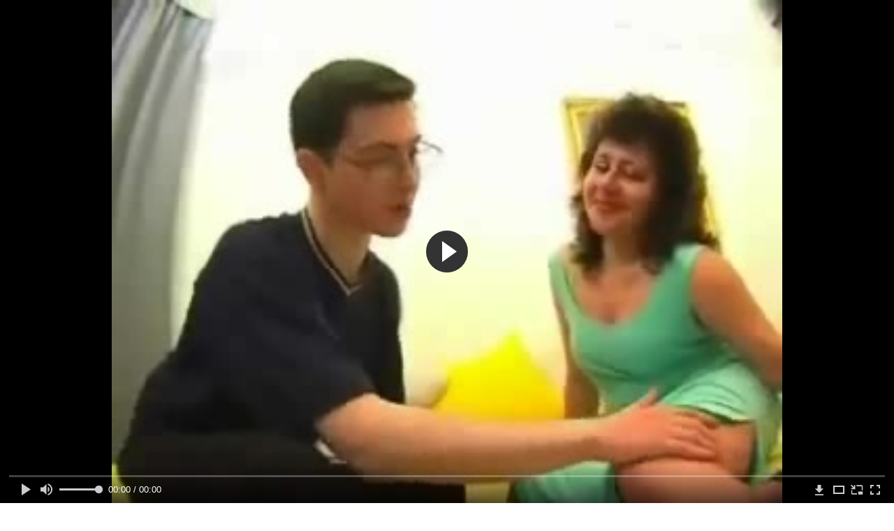

--- FILE ---
content_type: text/html; charset=utf-8
request_url: http://ridtube.me/videos/18449/
body_size: 11500
content:
<!DOCTYPE html>
<html lang="ru">
<head>
	<title>Мать принудила сына к сексу</title>
	<meta http-equiv="Content-Type" content="text/html; charset=utf-8"/>
	<meta name="description" content="Молоденький очкарик развратно ведет себя со своей мамочкой она и ему охотно подыгрывает. Сначала он ее раздевает и потом ласкает своими шаловливыми руками. Он нырнул в ее трусики и стал теребить ее клитор. Она подарила ему горячий минет своими пухлыми губами, и потом парень натянул ее раком и доставил ей невероятное наслаждение."/>
	<meta name="keywords" content="Инцест, мать, мамочка, трусики, клитор, горячее, раком, Ленкино, Порносвета, порево, поимел, дойки, попно, пооно, трах, порнуха, порнохаб, миньет, отсос, сосут"/>
	<meta name="generator" content="KVS CMS"/>
	<meta name="viewport" content="width=device-width, initial-scale=1">
			<link href="http://ridtube.me/styles/all-responsive-metal.css?v=5.3" rel="stylesheet" type="text/css"/>
		<link href="http://ridtube.me/styles/jquery.fancybox-metal.css?v=5.3" rel="stylesheet" type="text/css"/>
					<meta property="og:title" content="Мать принудила сына к сексу"/>
				<meta property="og:image" content="http://ridtube.me/contents/videos_screenshots/18000/18449/preview.jpg"/>
				<meta property="og:description" content="Молоденький очкарик развратно ведет себя со своей мамочкой она и ему охотно подыгрывает. Сначала он ее раздевает и потом ласкает своими шаловливыми руками. Он нырнул в ее трусики и стал теребить ее клитор. Она подарила ему горячий минет своими пухлыми губами, и потом парень натянул ее раком и доставил ей невероятное наслаждение."/>
	 

<link href="http://ridtube.me/videos/18449/" rel="canonical" />
	<link rel="alternate" media="only screen and (max-width: 640px)" href="https://riddg2.site/videos/18449/">
	      
</head>
<body>
<div class="container">
	<div class="header">
		<div class="logo">
			<a href="http://ridtube.me/"></a>
		</div>
		<div class="search">
			<form id="search_form" action="http://ridtube.me/search/" method="get" data-url="http://ridtube.me/search/%QUERY%/">
				<span class="search-button">Искать</span>
				<div class="search-text"><input type="text" name="q" placeholder="Поиск" value=""/></div>
			</form>
		</div>
	</div>
	<nav>
		<div class="navigation">
			<button class="button">
				<span class="icon">
					<span class="ico-bar"></span>
					<span class="ico-bar"></span>
					<span class="ico-bar"></span>
				</span>
			</button>
						<ul class="primary">
				<li >
					<a href="http://ridtube.me/" id="item1">Порнуха</a>
				</li>
				<li >
					<a href="http://ridtube.me/latest-updates/" id="item2">Новые</a>
				</li>
                    <li >
						<a href="/se.php" id="item13">Порно тренды</a>
					</li>
				<li >
					<a href="http://ridtube.me/top-rated/" id="item3">Топовые</a>
				</li>
				<li >
					<a href="http://ridtube.me/most-popular/" id="item4">Популярные</a>
				</li>
													<li >
						<a href="http://ridtube.me/categories/" id="item6">Категории</a>
					</li>
									<li >
						<a href="http://ridtube.me/tags/" id="item12">Жанры порно</a>
					</li>
																											</ul>
			<ul class="secondary">
							</ul>
		</div>
	</nav>
<div class="content">
		
<div class="headline">
	<h1>Мать принудила сына к сексу</h1>
</div>
<div class="block-video">
	<div class="table right-video-list">
		<div class="" id="list_videos_right_videos">
		
<div class="box">
	<div class="list-videos">
		<div class="margin-fix" id="list_videos_right_videos_items">
																		<div class="item  ">
						<a href="http://ridtube.me/videos/850/" title="Историческая ебля" data-rt="1:b741966abb5568f42b06568e9137876f:0:850:1:">
							<div class="img">
																	<img class="thumb lazy-load" src="[data-uri]" data-original="http://ridtube.me/contents/videos_screenshots/0/850/280x210/1.jpg" alt="Историческая ебля"  data-preview="http://ridtube.me/get_file/3/94a7ed623400b6c51e5eda94b68764ba1e2b409c43/0/850/850.mp4/"  width="280" height="210"/>
																																																</div>
							<strong class="title">
																	Историческая ебля
															</strong>
							<div class="wrap">
								<div class="duration">8:01</div>

																								<div class="rating positive">
									77%
								</div>
							</div>
							<div class="wrap">
																								<div class="added"><em>7 лет назад</em></div>
								<div class="views">23 710</div>
							</div>
						</a>
											</div>
									<div class="item  ">
						<a href="http://ridtube.me/videos/30307/" title="Утончённая девушка занимается спортом и демонстрирует своё тело" data-rt="2:b741966abb5568f42b06568e9137876f:0:30307:1:">
							<div class="img">
																	<img class="thumb lazy-load" src="[data-uri]" data-original="http://ridtube.me/contents/videos_screenshots/30000/30307/280x210/1.jpg" alt="Утончённая девушка занимается спортом и демонстрирует своё тело"  data-preview="http://ridtube.me/get_file/3/8c038eab85cf2575e760a8fd51385ae5550de5cba4/30000/30307/30307.mp4/"  width="280" height="210"/>
																																																</div>
							<strong class="title">
																	Утончённая девушка занимается спортом и демонстрирует своё тело
															</strong>
							<div class="wrap">
								<div class="duration">4:13</div>

																								<div class="rating negative">
									47%
								</div>
							</div>
							<div class="wrap">
																								<div class="added"><em>6 лет назад</em></div>
								<div class="views">32 410</div>
							</div>
						</a>
											</div>
									<div class="item  ">
						<a href="http://ridtube.me/videos/23831/" title="Секс украинской пары на пляже" data-rt="3:b741966abb5568f42b06568e9137876f:0:23831:1:">
							<div class="img">
																	<img class="thumb lazy-load" src="[data-uri]" data-original="http://ridtube.me/contents/videos_screenshots/23000/23831/280x210/1.jpg" alt="Секс украинской пары на пляже"  data-preview="http://ridtube.me/get_file/3/0097a9057c1b7756e2c55423ec24490557eb592742/23000/23831/23831.mp4/"  width="280" height="210"/>
																																																</div>
							<strong class="title">
																	Секс украинской пары на пляже
															</strong>
							<div class="wrap">
								<div class="duration">15:50</div>

																								<div class="rating positive">
									100%
								</div>
							</div>
							<div class="wrap">
																								<div class="added"><em>7 лет назад</em></div>
								<div class="views">15 947</div>
							</div>
						</a>
											</div>
									<div class="item  ">
						<a href="http://ridtube.me/videos/31053/" title="Пацан на кресле до криков оттрахал мамину зрелую подругу в задницу" data-rt="4:b741966abb5568f42b06568e9137876f:0:31053:1:">
							<div class="img">
																	<img class="thumb lazy-load" src="[data-uri]" data-original="http://ridtube.me/contents/videos_screenshots/31000/31053/280x210/1.jpg" alt="Пацан на кресле до криков оттрахал мамину зрелую подругу в задницу"  data-preview="http://ridtube.me/get_file/3/d36744163d76725403a8ae43a3e77b7b6ccc1e9451/31000/31053/31053.mp4/"  width="280" height="210"/>
																																																</div>
							<strong class="title">
																	Пацан на кресле до криков оттрахал мамину зрелую подругу в задницу
															</strong>
							<div class="wrap">
								<div class="duration">8:41</div>

																								<div class="rating positive">
									83%
								</div>
							</div>
							<div class="wrap">
																								<div class="added"><em>5 лет назад</em></div>
								<div class="views">50 895</div>
							</div>
						</a>
											</div>
									<div class="item  ">
						<a href="http://ridtube.me/videos/9441/" title="Домашнее порево студентов" data-rt="5:b741966abb5568f42b06568e9137876f:0:9441:1:">
							<div class="img">
																	<img class="thumb lazy-load" src="[data-uri]" data-original="http://ridtube.me/contents/videos_screenshots/9000/9441/280x210/1.jpg" alt="Домашнее порево студентов"  data-preview="http://ridtube.me/get_file/3/7153513276145e14a301208f9a8d453ea101f1a4f2/9000/9441/9441.mp4/"  width="280" height="210"/>
																																																</div>
							<strong class="title">
																	Домашнее порево студентов
															</strong>
							<div class="wrap">
								<div class="duration">8:14</div>

																								<div class="rating positive">
									77%
								</div>
							</div>
							<div class="wrap">
																								<div class="added"><em>7 лет назад</em></div>
								<div class="views">26 077</div>
							</div>
						</a>
											</div>
									<div class="item  ">
						<a href="http://ridtube.me/videos/19436/" title="Белокурая жена неумело сосет член" data-rt="6:b741966abb5568f42b06568e9137876f:0:19436:1:">
							<div class="img">
																	<img class="thumb lazy-load" src="[data-uri]" data-original="http://ridtube.me/contents/videos_screenshots/19000/19436/280x210/1.jpg" alt="Белокурая жена неумело сосет член"  data-preview="http://ridtube.me/get_file/3/663a240f4417ba4f6b71eddbdc502462d84612c512/19000/19436/19436.mp4/"  width="280" height="210"/>
																																																</div>
							<strong class="title">
																	Белокурая жена неумело сосет член
															</strong>
							<div class="wrap">
								<div class="duration">5:59</div>

																								<div class="rating positive">
									100%
								</div>
							</div>
							<div class="wrap">
																								<div class="added"><em>7 лет назад</em></div>
								<div class="views">11 315</div>
							</div>
						</a>
											</div>
									<div class="item  ">
						<a href="http://ridtube.me/videos/16339/" title="Русский секс МЖМ" data-rt="7:b741966abb5568f42b06568e9137876f:0:16339:1:">
							<div class="img">
																	<img class="thumb lazy-load" src="[data-uri]" data-original="http://ridtube.me/contents/videos_screenshots/16000/16339/280x210/1.jpg" alt="Русский секс МЖМ"  data-preview="http://ridtube.me/get_file/3/08d73e0c88df278e466f30651a3943667e9d9e9651/16000/16339/16339.mp4/"  width="280" height="210"/>
																																																</div>
							<strong class="title">
																	Русский секс МЖМ
															</strong>
							<div class="wrap">
								<div class="duration">17:50</div>

																								<div class="rating positive">
									62%
								</div>
							</div>
							<div class="wrap">
																								<div class="added"><em>7 лет назад</em></div>
								<div class="views">186 792</div>
							</div>
						</a>
											</div>
									<div class="item  ">
						<a href="http://ridtube.me/videos/27503/" title="Мужик дрочит на пляже" data-rt="8:b741966abb5568f42b06568e9137876f:0:27503:1:">
							<div class="img">
																	<img class="thumb lazy-load" src="[data-uri]" data-original="http://ridtube.me/contents/videos_screenshots/27000/27503/280x210/1.jpg" alt="Мужик дрочит на пляже"  data-preview="http://ridtube.me/get_file/3/68226d9074a457f68827b4b2f8178b0750779fa9a7/27000/27503/27503.mp4/"  width="280" height="210"/>
																																																</div>
							<strong class="title">
																	Мужик дрочит на пляже
															</strong>
							<div class="wrap">
								<div class="duration">2:59</div>

																								<div class="rating positive">
									100%
								</div>
							</div>
							<div class="wrap">
																								<div class="added"><em>7 лет назад</em></div>
								<div class="views">21 259</div>
							</div>
						</a>
											</div>
										
    <div class="item">    <a  rel="nofollow"  href="/videos/30091/">        <div class="img" style="width: 100%; height: 100%; overflow: hidden;">            <img class="thumb lazy-load" src="/contents/videos_screenshots/30000/30091/280x210/1.jpg"  />        </div>    </a></div><div class="item">    <a  rel="nofollow"  href="/videos/15725/">        <div class="img" style="width: 100%; height: 100%; overflow: hidden;">            <img class="thumb lazy-load" src="/contents/videos_screenshots/15000/15725/280x210/1.jpg"  />        </div>    </a></div><div class="item">    <a  rel="nofollow"  href="/videos/25239/">        <div class="img" style="width: 100%; height: 100%; overflow: hidden;">            <img class="thumb lazy-load" src="/contents/videos_screenshots/25000/25239/280x210/1.jpg"  />        </div>    </a></div><div class="item">    <a  rel="nofollow"  href="/videos/15809/">        <div class="img" style="width: 100%; height: 100%; overflow: hidden;">            <img class="thumb lazy-load" src="/contents/videos_screenshots/15000/15809/280x210/1.jpg"  />        </div>    </a></div>
		</div>
	</div>
</div></div>
<style>
.right-video-list .list-videos .item .wrap:last-of-type {
	display: none;
}
	.block-video .right-video-list {
		max-width: 320px;
		background: transparent;
		padding: 0 0 0 10px;
		margin:0;
	}

	.right-video-list .headline {
		padding-top: 0;
		padding-bottom: 0;
		border: 0;
	}

	.right-video-list .box {
		background: transparent;
		padding: 0;
	}

	.right-video-list .margin-fix {
		display: flex;
		align-items: flex-start;
		justify-content: space-between;
		flex-wrap: wrap;
		margin: 0 0 10px;
	}

	.right-video-list .list-videos .item {
		width:50%;
		margin: 0;
		box-sizing: border-box;
    background: transparent;
	}

	.right-video-list .list-videos .img {
		width: 100%;
		height: auto;
	}

	.right-video-list .list-videos .img img {
		border-radius: 6px;
	}

	.right-video-list .spots {
		padding: 10px;
	}

	.block-video .table .opt {
		margin: 0 0 10px;
		width: 300px;
		height: auto;
	}
</style>
		<div class="spots">
			
		</div>
	</div>
	<div class="video-holder">
	<div class="vdd-element">
		<div class="player">
			<div class="player-holder">
															

<div class="player-wrap" style="width: 100%; height: 0; padding-bottom: 75%">
        <script src="https://cdn.fluidplayer.com/v3/current/fluidplayer.min.js"></script>
    <video id="fluid-player-e2e-case" class="player-wrap">
		<source src="http://ridtube.me/get_file/3/b9fc3a106a04efc24dcfc6381db636b25b67883a1e/18000/18449/18449.mp4/" type="video/mp4"/>
    </video>
    <div id="related-videos" style="display: none; position: absolute; width: 65%; height: 60%; top: 5%; left: 15%; color: #fff; z-index: 10; justify-content: center; align-items: flex-start;"></div>
</div>

<script>
    var postrollShown = false;
    var pauserollShown = false;
    var adPlaying = false;
    var firstVisit = parseInt(localStorage.getItem('firstVisit')) || Date.now();
    var lastAdTime = parseInt(localStorage.getItem('lastAdTime')) || 0;

    if (!localStorage.getItem('firstVisit')) {
        localStorage.setItem('firstVisit', firstVisit);
    }

    function canShowPreroll() {
        const now = Date.now();
        const activeAdDuration = 4 * 60 * 1000;
        const adCooldown = 60 * 60 * 1000;

        if (now - firstVisit < activeAdDuration) {
            return true;
        }

        if (now - lastAdTime > adCooldown) {
            localStorage.setItem('firstVisit', now);
            localStorage.setItem('lastAdTime', now);
            return true;
        }

        return false;
    }

    var instance = fluidPlayer('fluid-player-e2e-case', {
        layoutControls: {
            posterImage: 'http://ridtube.me/contents/videos_screenshots/18000/18449/preview.jpg',
            controlBar: {
                autoHideTimeout: 3,
                animated: true,
                autoHide: true
            },
            allowDownload: true
        },
        vastOptions: {
            allowVPAID: true,
            adList: canShowPreroll() ? [
                {
                    roll: 'preRoll',
                    vastTag: '',
                }
            ] : []
        }
    });

    instance.on('play', function() {
        adPlaying = false;
        document.getElementById('related-videos').style.display = 'none';
        postrollShown = false;
        pauserollShown = false;
    });

    instance.on('ended', function() {
        if (!postrollShown && !adPlaying) {
            document.getElementById('related-videos').style.display = 'flex';
            postrollShown = true;
        }
    });

    instance.on('adStarted', function() {
        adPlaying = true;
		pauserollShown = false;
        document.getElementById('related-videos').style.display = 'none';
        localStorage.setItem('lastAdTime', Date.now());
    });

    instance.on('adEnded', function() {
        adPlaying = false;
		pauserollShown = false;
    });

    instance.on('pause', function() {
        if (!adPlaying) {
            $.ajax({
                url: '/get_random_videos.php',
                method: 'GET',
                success: function(response) {
                    document.getElementById('related-videos').innerHTML = response;
                    document.getElementById('related-videos').style.display = 'flex';
                },
                error: function() {
                    console.error('Ошибка при загрузке pauseroll.');
                }
            });
        }
    });
</script>

<style>
    .fluid_video_wrapper {
        position: absolute;
        height: 100% !important;
        width: 100% !important;
        top: 0;
        left: 0;
        z-index: 1;
    }
</style>

												</div></div>
		</div>
					
				<div class="video-info">
			<div class="info-holder">
<div class="tizer">
<div class="sponsor"><a href="/images/obmen/pr01.php" rel="nofollow" target="_blank"><img width="100%" height="100%" src="/images/obmen/pr01.jpg"/></a></div>
</div>
				<div class="info-buttons">
					<div class="rating-container">
													<a href="#like" class="rate-like" title="Мне нравится" data-video-id="18449" data-vote="5">Мне нравится</a>
							<a href="#dislike" class="rate-dislike" title="Мне не нравится" data-video-id="18449" data-vote="0">Мне не нравится</a>
												<div class="rating">
														
														
							<span class="voters" data-success="Спасибо!" data-error="IP уже голосовал">78% (23 голоса)</span>
							<span class="scale-holder"><span class="scale" style="width:78%;" data-rating="3.9130" data-votes="23"></span></span>
						</div>
					</div>
										<div class="tabs-menu">
						<ul>
							<li><a href="#tab_video_info" class="toggle-button">Информация</a></li>
																					
							<li><a href="#tab_comments" class="toggle-button">Комментарии (0)</a></li>
						</ul>
					</div>
				</div>
				<div id="tab_video_info" class="tab-content">
					<div class="block-details">
												<div class="info">
															<div class="item">
									Порно видео:
									<em>Молоденький очкарик развратно ведет себя со своей мамочкой она и ему охотно подыгрывает. Сначала он ее раздевает и потом ласкает своими шаловливыми руками. Он нырнул в ее трусики и стал теребить ее клитор. Она подарила ему горячий минет своими пухлыми губами, и потом парень натянул ее раком и доставил ей невероятное наслаждение.</em>
								</div>
																													<div class="item">
									Категории:
																			<a href="http://ridtube.me/categories/incest/">Инцест</a>
																	</div>
																						<div class="item">
									Тэги:
																			<a href="http://ridtube.me/tags/mat2/">мать</a>
																			<a href="http://ridtube.me/tags/mamochka/">мамочка</a>
																			<a href="http://ridtube.me/tags/trusiki/">трусики</a>
																			<a href="http://ridtube.me/tags/klitor/">клитор</a>
																			<a href="http://ridtube.me/tags/goryachee/">горячее</a>
																			<a href="http://ridtube.me/tags/rakom/">раком</a>
																			<a href="http://ridtube.me/tags/lenkino/">Ленкино</a>
																			<a href="http://ridtube.me/tags/pornosveta/">Порносвета</a>
																			<a href="http://ridtube.me/tags/porevo/">порево</a>
																			<a href="http://ridtube.me/tags/poimel/">поимел</a>
																			<a href="http://ridtube.me/tags/doyki/">дойки</a>
																			<a href="http://ridtube.me/tags/popno/">попно</a>
																			<a href="http://ridtube.me/tags/poono/">пооно</a>
																			<a href="http://ridtube.me/tags/trah/">трах</a>
																			<a href="http://ridtube.me/tags/pornuha/">порнуха</a>
																			<a href="http://ridtube.me/tags/pornohab/">порнохаб</a>
																			<a href="http://ridtube.me/tags/minet/">миньет</a>
																			<a href="http://ridtube.me/tags/otsos/">отсос</a>
																			<a href="http://ridtube.me/tags/sosut/">сосут</a>
																	</div>
																																				<div class="item">
									Скачать:
																													<a href="http://ridtube.me/get_file/3/b9fc3a106a04efc24dcfc6381db636b25b67883a1e/18000/18449/18449.mp4/?download_filename=10166.mp4&download=true" data-attach-session="PHPSESSID">MP4, 27.08 Mb</a>
																	</div>
													</div>
					</div>
				</div>
												<div id="tab_share" class="tab-content hidden">
					<div class="block-share">
						<form>
							<div class="row">
								<label for="share_link" class="field-label">Ссылка на это видео</label>
								<div class="block-bookmarks">
								</div>
								<input type="text" id="share_link" class="textfield middle" value="http://ridtube.me/videos/18449/" readonly>
							</div>
							<div class="row">
								<label for="share_bb_code" class="field-label">BB код</label>
								<input type="text" id="share_bb_code" class="textfield" value="[url=http://ridtube.me/videos/18449/]Мать принудила сына к сексу[/url]" readonly>
							</div>
													</form>
					</div>
				</div>
				<div id="tab_comments" class="tab-content hidden">
						
<div class="block-comments" data-block-id="video_comments_video_comments">
	<form method="post">
									<a href="#add_comment" class="toggle-button">Добавить комментарий</a>
							<label class="field-label">Комментарии</label>
		<span class="hint">
																				Вы будете первым!
					</span>

					<div class="success hidden">
				Спасибо! Ваш комментарий отправлен на проверку.
			</div>
			<div class="block-new-comment">
				<div class="generic-error hidden"></div>
				<div>
											<div class="row">
							<label for="comment_username" class="field-label">Ваше имя</label>
							<input type="text" id="comment_username" name="anonymous_username" maxlength="30" class="textfield" placeholder="введите имя, если хотите персонифицировать свой комментарий"/>
						</div>
										<div class="row">
						<label for="comment_message" class="field-label required">Комментарий</label>
													<div class="smileys-support">
								<div class="smileys-bar">
	<img data-src="http://ridtube.me/images/emoticons/smile.png" alt=":)"/>
	<img data-src="http://ridtube.me/images/emoticons/cool.png" alt="8-)"/>
	<img data-src="http://ridtube.me/images/emoticons/cwy.png" alt=";("/>
	<img data-src="http://ridtube.me/images/emoticons/grin.png" alt=":D"/>
	<img data-src="http://ridtube.me/images/emoticons/sad.png" alt=":("/>
	<img data-src="http://ridtube.me/images/emoticons/shocked.png" alt=":O"/>
	<img data-src="http://ridtube.me/images/emoticons/tongue.png" alt=":P"/>
	<img data-src="http://ridtube.me/images/emoticons/wink.png" alt=";)"/>
	<img data-src="http://ridtube.me/images/emoticons/heart.png" alt=":heart:"/>
	<img data-src="http://ridtube.me/images/emoticons/ermm.png" alt=":ermm:"/>
	<img data-src="http://ridtube.me/images/emoticons/angel.png" alt=":angel:"/>
	<img data-src="http://ridtube.me/images/emoticons/angry.png" alt=":angry:"/>
	<img data-src="http://ridtube.me/images/emoticons/alien.png" alt=":alien:"/>
	<img data-src="http://ridtube.me/images/emoticons/blink.png" alt=":blink:"/>
	<img data-src="http://ridtube.me/images/emoticons/blush.png" alt=":blush:"/>
	<img data-src="http://ridtube.me/images/emoticons/cheerful.png" alt=":cheerful:"/>
	<img data-src="http://ridtube.me/images/emoticons/devil.png" alt=":devil:"/>
	<img data-src="http://ridtube.me/images/emoticons/dizzy.png" alt=":dizzy:"/>
	<img data-src="http://ridtube.me/images/emoticons/getlost.png" alt=":getlost:"/>
	<img data-src="http://ridtube.me/images/emoticons/happy.png" alt=":happy:"/>
	<img data-src="http://ridtube.me/images/emoticons/kissing.png" alt=":kissing:"/>
	<img data-src="http://ridtube.me/images/emoticons/ninja.png" alt=":ninja:"/>
	<img data-src="http://ridtube.me/images/emoticons/pinch.png" alt=":pinch:"/>
	<img data-src="http://ridtube.me/images/emoticons/pouty.png" alt=":pouty:"/>
	<img data-src="http://ridtube.me/images/emoticons/sick.png" alt=":sick:"/>
	<img data-src="http://ridtube.me/images/emoticons/sideways.png" alt=":sideways:"/>
	<img data-src="http://ridtube.me/images/emoticons/silly.png" alt=":silly:"/>
	<img data-src="http://ridtube.me/images/emoticons/sleeping.png" alt=":sleeping:"/>
	<img data-src="http://ridtube.me/images/emoticons/unsure.png" alt=":unsure:"/>
	<img data-src="http://ridtube.me/images/emoticons/w00t.png" alt=":woot:"/>
	<img data-src="http://ridtube.me/images/emoticons/wassat.png" alt=":wassat:"/>
</div>								<textarea class="textarea" id="comment_message" name="comment" rows="3" placeholder=""></textarea>
								<div class="field-error down"></div>
							</div>
											</div>
					<div class="bottom">
													<label>Пожалуйста, подтвердите, что вы не являетесь автоматической программой.</label>
							<div class="captcha-control">
																	<div class="image">
										<img data-src="http://ridtube.me/captcha/comments/?rand=1763208274" alt="Картинка защиты"/>
										<label for="comment_code" class="field-label required">Код защиты</label>
										<input type="text" id="comment_code" class="textfield" name="code" autocomplete="off">
										<div class="field-error up"></div>
									</div>
																<input type="hidden" name="action" value="add_comment"/>
								<input type="hidden" name="video_id" value="18449">
								<input type="submit" class="submit" value="Отправить">
							</div>
											</div>
				</div>
			</div>
			</form>

	<div class="list-comments hidden">
	<div id="video_comments_video_comments">
		<div class="margin-fix" id="video_comments_video_comments_items">
					</div>

								</div>
</div></div>


				</div>
			</div>
		</div>
<!--
<div class="sponsor"><a href="/images/obmen/gt01.php" rel="nofollow" target="_blank"><img width="100%" height="100%" src="/images/obmen/gt01.jpg"/></a></div>
<div class="sponsor"><a href="/images/obmen/pi01.php" rel="nofollow" target="_blank"><img src="/images/obmen/pi01.jpg"/></a></div>
-->
<table width="100%" height="100%">  <tbody>    <tr><td style="width: 33.33%;">  <div style="width: 100%; height: auto; display: flex; justify-content: center; align-items: center;">    <a rel="nofollow" href="/videos/20369/">      <div class="img" style="width: 100%; height: auto; overflow: hidden;">        <img src="/contents/videos_screenshots/20000/20369/280x210/1.jpg" style="width: 100%; height: auto;">      </div>    </a>  </div></td><td style="width: 33.33%;">  <div style="width: 100%; height: auto; display: flex; justify-content: center; align-items: center;">    <a rel="nofollow" href="/videos/12124/">      <div class="img" style="width: 100%; height: auto; overflow: hidden;">        <img src="/contents/videos_screenshots/12000/12124/280x210/1.jpg" style="width: 100%; height: auto;">      </div>    </a>  </div></td><td style="width: 33.33%;">  <div style="width: 100%; height: auto; display: flex; justify-content: center; align-items: center;">    <a rel="nofollow" href="/videos/27509/">      <div class="img" style="width: 100%; height: auto; overflow: hidden;">        <img src="/contents/videos_screenshots/27000/27509/280x210/1.jpg" style="width: 100%; height: auto;">      </div>    </a>  </div></td>    </tr>  </tbody></table>	</div>
</div>
<div class="box bottom-adv"><script src="https://mrgr.me/stats/counter.js"></script></div>

	<div class="related-videos" id="list_videos_related_videos">
	<ul class="list-sort" id="list_videos_related_videos_filter_list">
					<li><span>Похожие видео</span></li>
		
		
			</ul>
		
<div class="box">
	<div class="list-videos">
		<div class="margin-fix" id="list_videos_related_videos_items">
																		<div class="item  ">
						<a href="http://ridtube.me/videos/31201/" title="Опытная мама учит скромного сына сексу и ебётся с ним на широкой кровати" data-rt="1:666b145e147500c0e495436f30b65f53:0:31201:1:">
							<div class="img">
																	<img class="thumb lazy-load" src="[data-uri]" data-original="http://ridtube.me/contents/videos_screenshots/31000/31201/280x210/1.jpg" alt="Опытная мама учит скромного сына сексу и ебётся с ним на широкой кровати"  data-preview="http://ridtube.me/get_file/3/f674e22e44b8a11b32311fdb15e55be98353bb7088/31000/31201/31201.mp4/"  width="280" height="210"/>
																																																</div>
							<strong class="title">
																	Опытная мама учит скромного сына сексу и ебётся с ним на широкой кровати
															</strong>
							<div class="wrap">
								<div class="duration">12:19</div>

																								<div class="rating positive">
									68%
								</div>
							</div>
							<div class="wrap">
																								<div class="added"><em>5 лет назад</em></div>
								<div class="views">72 018</div>
							</div>
						</a>
											</div>
									<div class="item  ">
						<a href="http://ridtube.me/videos/15974/" title="Инцест - мать учит трахаться дочь и сына" data-rt="2:666b145e147500c0e495436f30b65f53:0:15974:1:">
							<div class="img">
																	<img class="thumb lazy-load" src="[data-uri]" data-original="http://ridtube.me/contents/videos_screenshots/15000/15974/280x210/1.jpg" alt="Инцест - мать учит трахаться дочь и сына"  data-preview="http://ridtube.me/get_file/3/805e2ad74d5c9b5446410628a8968d2e971c38034a/15000/15974/15974.mp4/"  width="280" height="210"/>
																																																</div>
							<strong class="title">
																	Инцест - мать учит трахаться дочь и сына
															</strong>
							<div class="wrap">
								<div class="duration">14:33</div>

																								<div class="rating positive">
									66%
								</div>
							</div>
							<div class="wrap">
																								<div class="added"><em>7 лет назад</em></div>
								<div class="views">192 460</div>
							</div>
						</a>
											</div>
									<div class="item  ">
						<a href="http://ridtube.me/videos/18447/" title="Мать ублажает орально пьяного сына" data-rt="3:666b145e147500c0e495436f30b65f53:0:18447:1:">
							<div class="img">
																	<img class="thumb lazy-load" src="[data-uri]" data-original="http://ridtube.me/contents/videos_screenshots/18000/18447/280x210/1.jpg" alt="Мать ублажает орально пьяного сына"  data-preview="http://ridtube.me/get_file/3/9ed689b85ea3dca24f10ad63ac264d54f767cd65f5/18000/18447/18447.mp4/"  width="280" height="210"/>
																																																</div>
							<strong class="title">
																	Мать ублажает орально пьяного сына
															</strong>
							<div class="wrap">
								<div class="duration">11:46</div>

																								<div class="rating positive">
									100%
								</div>
							</div>
							<div class="wrap">
																								<div class="added"><em>7 лет назад</em></div>
								<div class="views">13 184</div>
							</div>
						</a>
											</div>
									<div class="item  ">
						<a href="http://ridtube.me/videos/13339/" title="Два сына трахают свою мать" data-rt="4:666b145e147500c0e495436f30b65f53:0:13339:1:">
							<div class="img">
																	<img class="thumb lazy-load" src="[data-uri]" data-original="http://ridtube.me/contents/videos_screenshots/13000/13339/280x210/1.jpg" alt="Два сына трахают свою мать"  data-preview="http://ridtube.me/get_file/3/d7caa1d48baac90565d67c8bcdaf45ad283becdd76/13000/13339/13339.mp4/"  width="280" height="210"/>
																																																</div>
							<strong class="title">
																	Два сына трахают свою мать
															</strong>
							<div class="wrap">
								<div class="duration">6:00</div>

																								<div class="rating positive">
									0%
								</div>
							</div>
							<div class="wrap">
																								<div class="added"><em>7 лет назад</em></div>
								<div class="views">9 129</div>
							</div>
						</a>
											</div>
									<div class="item  ">
						<a href="http://ridtube.me/videos/8751/" title="Здоровый лысый мужик принудил к сексу хрупкую девушку" data-rt="5:666b145e147500c0e495436f30b65f53:0:8751:1:">
							<div class="img">
																	<img class="thumb lazy-load" src="[data-uri]" data-original="http://ridtube.me/contents/videos_screenshots/8000/8751/280x210/1.jpg" alt="Здоровый лысый мужик принудил к сексу хрупкую девушку"  data-preview="http://ridtube.me/get_file/3/abc606f71e82ec568f832c5c21d4a27b401906bce0/8000/8751/8751.mp4/"  width="280" height="210"/>
																																																</div>
							<strong class="title">
																	Здоровый лысый мужик принудил к сексу хрупкую девушку
															</strong>
							<div class="wrap">
								<div class="duration">10:00</div>

																								<div class="rating positive">
									66%
								</div>
							</div>
							<div class="wrap">
																								<div class="added"><em>7 лет назад</em></div>
								<div class="views">20 092</div>
							</div>
						</a>
											</div>
									<div class="item  ">
						<a href="http://ridtube.me/videos/9192/" title="Насильно принудила подругу к сексу" data-rt="6:666b145e147500c0e495436f30b65f53:0:9192:1:">
							<div class="img">
																	<img class="thumb lazy-load" src="[data-uri]" data-original="http://ridtube.me/contents/videos_screenshots/9000/9192/280x210/1.jpg" alt="Насильно принудила подругу к сексу"  data-preview="http://ridtube.me/get_file/3/4b173cca633c89dd7425cbcb3af65740ae77d32980/9000/9192/9192.mp4/"  width="280" height="210"/>
																																																</div>
							<strong class="title">
																	Насильно принудила подругу к сексу
															</strong>
							<div class="wrap">
								<div class="duration">12:33</div>

																								<div class="rating positive">
									100%
								</div>
							</div>
							<div class="wrap">
																								<div class="added"><em>7 лет назад</em></div>
								<div class="views">27 780</div>
							</div>
						</a>
											</div>
									<div class="item  ">
						<a href="http://ridtube.me/videos/2486/" title="Азиаточка подверглась горячему сексу от китайца" data-rt="7:666b145e147500c0e495436f30b65f53:0:2486:1:">
							<div class="img">
																	<img class="thumb lazy-load" src="[data-uri]" data-original="http://ridtube.me/contents/videos_screenshots/2000/2486/280x210/1.jpg" alt="Азиаточка подверглась горячему сексу от китайца"  data-preview="http://ridtube.me/get_file/3/f6b6cfebf2c45e54f76c8b1242937f1008277b6de9/2000/2486/2486.mp4/"  width="280" height="210"/>
																																																</div>
							<strong class="title">
																	Азиаточка подверглась горячему сексу от китайца
															</strong>
							<div class="wrap">
								<div class="duration">15:00</div>

																								<div class="rating positive">
									100%
								</div>
							</div>
							<div class="wrap">
																								<div class="added"><em>7 лет назад</em></div>
								<div class="views">11 661</div>
							</div>
						</a>
											</div>
									<div class="item  ">
						<a href="http://ridtube.me/videos/31104/" title="Мать домохозяйка на кухне взяла у сына в рот и дала ему себя трахнуть" data-rt="8:666b145e147500c0e495436f30b65f53:0:31104:1:">
							<div class="img">
																	<img class="thumb lazy-load" src="[data-uri]" data-original="http://ridtube.me/contents/videos_screenshots/31000/31104/280x210/1.jpg" alt="Мать домохозяйка на кухне взяла у сына в рот и дала ему себя трахнуть"  data-preview="http://ridtube.me/get_file/3/c3e977ee64411a2c573f058f14675fdf4386ca37d1/31000/31104/31104.mp4/"  width="280" height="210"/>
																																																</div>
							<strong class="title">
																	Мать домохозяйка на кухне взяла у сына в рот и дала ему себя трахнуть
															</strong>
							<div class="wrap">
								<div class="duration">14:36</div>

																								<div class="rating positive">
									93%
								</div>
							</div>
							<div class="wrap">
																								<div class="added"><em>5 лет назад</em></div>
								<div class="views">35 155</div>
							</div>
						</a>
											</div>
									<div class="item  ">
						<a href="http://ridtube.me/videos/20574/" title="Старая мать заставила ебаться сына" data-rt="9:666b145e147500c0e495436f30b65f53:0:20574:1:">
							<div class="img">
																	<img class="thumb lazy-load" src="[data-uri]" data-original="http://ridtube.me/contents/videos_screenshots/20000/20574/280x210/1.jpg" alt="Старая мать заставила ебаться сына"  data-preview="http://ridtube.me/get_file/3/58d1d5f38f7ad59fead3b077ed55d0f29a3e251941/20000/20574/20574.mp4/"  width="280" height="210"/>
																																																</div>
							<strong class="title">
																	Старая мать заставила ебаться сына
															</strong>
							<div class="wrap">
								<div class="duration">11:27</div>

																								<div class="rating positive">
									70%
								</div>
							</div>
							<div class="wrap">
																								<div class="added"><em>7 лет назад</em></div>
								<div class="views">25 373</div>
							</div>
						</a>
											</div>
									<div class="item  ">
						<a href="http://ridtube.me/videos/8803/" title="Раздел полностью студентку и принудил к сексу" data-rt="10:666b145e147500c0e495436f30b65f53:0:8803:1:">
							<div class="img">
																	<img class="thumb lazy-load" src="[data-uri]" data-original="http://ridtube.me/contents/videos_screenshots/8000/8803/280x210/1.jpg" alt="Раздел полностью студентку и принудил к сексу"  data-preview="http://ridtube.me/get_file/3/80f84dd496f4ce1a5a87902bfcf386529e5c2fc8f0/8000/8803/8803.mp4/"  width="280" height="210"/>
																																																</div>
							<strong class="title">
																	Раздел полностью студентку и принудил к сексу
															</strong>
							<div class="wrap">
								<div class="duration">9:13</div>

																								<div class="rating positive">
									100%
								</div>
							</div>
							<div class="wrap">
																								<div class="added"><em>7 лет назад</em></div>
								<div class="views">7 000</div>
							</div>
						</a>
											</div>
									<div class="item  ">
						<a href="http://ridtube.me/videos/11895/" title="Зрелая тетя учит сексу молодого парня" data-rt="11:666b145e147500c0e495436f30b65f53:0:11895:1:">
							<div class="img">
																	<img class="thumb lazy-load" src="[data-uri]" data-original="http://ridtube.me/contents/videos_screenshots/11000/11895/280x210/1.jpg" alt="Зрелая тетя учит сексу молодого парня"  data-preview="http://ridtube.me/get_file/3/894981e3fb48c8144fee71dfbd06774535a7d9e7b5/11000/11895/11895.mp4/"  width="280" height="210"/>
																																																</div>
							<strong class="title">
																	Зрелая тетя учит сексу молодого парня
															</strong>
							<div class="wrap">
								<div class="duration">6:04</div>

																								<div class="rating negative">
									40%
								</div>
							</div>
							<div class="wrap">
																								<div class="added"><em>7 лет назад</em></div>
								<div class="views">13 989</div>
							</div>
						</a>
											</div>
									<div class="item  ">
						<a href="http://ridtube.me/videos/8569/" title="Сексу училка обучает своего ученика трахаться" data-rt="12:666b145e147500c0e495436f30b65f53:0:8569:1:">
							<div class="img">
																	<img class="thumb lazy-load" src="[data-uri]" data-original="http://ridtube.me/contents/videos_screenshots/8000/8569/280x210/1.jpg" alt="Сексу училка обучает своего ученика трахаться"  data-preview="http://ridtube.me/get_file/3/2c5429d5f924dd35d220747e9b8b6e13ad4a22dc92/8000/8569/8569.mp4/"  width="280" height="210"/>
																																																</div>
							<strong class="title">
																	Сексу училка обучает своего ученика трахаться
															</strong>
							<div class="wrap">
								<div class="duration">5:23</div>

																								<div class="rating positive">
									57%
								</div>
							</div>
							<div class="wrap">
																								<div class="added"><em>7 лет назад</em></div>
								<div class="views">6 889</div>
							</div>
						</a>
											</div>
									<div class="item  ">
						<a href="http://ridtube.me/videos/12395/" title="Мать и две сестры переодеваются в пляжной кабинке" data-rt="13:666b145e147500c0e495436f30b65f53:0:12395:1:">
							<div class="img">
																	<img class="thumb lazy-load" src="[data-uri]" data-original="http://ridtube.me/contents/videos_screenshots/12000/12395/280x210/1.jpg" alt="Мать и две сестры переодеваются в пляжной кабинке"  data-preview="http://ridtube.me/get_file/3/380fb78d41e80670f2891b0b6f52d44e4f037ee971/12000/12395/12395.mp4/"  width="280" height="210"/>
																																																</div>
							<strong class="title">
																	Мать и две сестры переодеваются в пляжной кабинке
															</strong>
							<div class="wrap">
								<div class="duration">1:48</div>

																								<div class="rating positive">
									62%
								</div>
							</div>
							<div class="wrap">
																								<div class="added"><em>7 лет назад</em></div>
								<div class="views">23 262</div>
							</div>
						</a>
											</div>
									<div class="item  ">
						<a href="http://ridtube.me/videos/31041/" title="Строгая мать страпоном грубо трахнула в узкое очко переодетого в девку сына" data-rt="14:666b145e147500c0e495436f30b65f53:0:31041:1:">
							<div class="img">
																	<img class="thumb lazy-load" src="[data-uri]" data-original="http://ridtube.me/contents/videos_screenshots/31000/31041/280x210/1.jpg" alt="Строгая мать страпоном грубо трахнула в узкое очко переодетого в девку сына"  data-preview="http://ridtube.me/get_file/3/27e985631bb06701fb20908aa40d9afd41dda190bf/31000/31041/31041.mp4/"  width="280" height="210"/>
																																																</div>
							<strong class="title">
																	Строгая мать страпоном грубо трахнула в узкое очко переодетого в девку сына
															</strong>
							<div class="wrap">
								<div class="duration">8:30</div>

																								<div class="rating positive">
									89%
								</div>
							</div>
							<div class="wrap">
																								<div class="added"><em>5 лет назад</em></div>
								<div class="views">31 972</div>
							</div>
						</a>
											</div>
									<div class="item  ">
						<a href="http://ridtube.me/videos/12895/" title="Китайскую служанку принудили к сексу" data-rt="15:666b145e147500c0e495436f30b65f53:0:12895:1:">
							<div class="img">
																	<img class="thumb lazy-load" src="[data-uri]" data-original="http://ridtube.me/contents/videos_screenshots/12000/12895/280x210/1.jpg" alt="Китайскую служанку принудили к сексу"  data-preview="http://ridtube.me/get_file/3/7327351ede56930820f07cf5879c2122dcead4ea67/12000/12895/12895.mp4/"  width="280" height="210"/>
																																																</div>
							<strong class="title">
																	Китайскую служанку принудили к сексу
															</strong>
							<div class="wrap">
								<div class="duration">7:00</div>

																								<div class="rating positive">
									78%
								</div>
							</div>
							<div class="wrap">
																								<div class="added"><em>7 лет назад</em></div>
								<div class="views">27 296</div>
							</div>
						</a>
											</div>
									<div class="item  ">
						<a href="http://ridtube.me/videos/12358/" title="Мать переодевается в пляжной кабинке" data-rt="16:666b145e147500c0e495436f30b65f53:0:12358:1:">
							<div class="img">
																	<img class="thumb lazy-load" src="[data-uri]" data-original="http://ridtube.me/contents/videos_screenshots/12000/12358/280x210/1.jpg" alt="Мать переодевается в пляжной кабинке"  data-preview="http://ridtube.me/get_file/3/d6627e232865d0a1d6151fa2d263ae1e8536f10e80/12000/12358/12358.mp4/"  width="280" height="210"/>
																																																</div>
							<strong class="title">
																	Мать переодевается в пляжной кабинке
															</strong>
							<div class="wrap">
								<div class="duration">2:24</div>

																								<div class="rating positive">
									77%
								</div>
							</div>
							<div class="wrap">
																								<div class="added"><em>7 лет назад</em></div>
								<div class="views">17 696</div>
							</div>
						</a>
											</div>
										
    <div class="item">    <a  rel="nofollow"  href="/videos/12104/">        <div class="img" style="width: 100%; height: 100%; overflow: hidden;">            <img class="thumb lazy-load" src="/contents/videos_screenshots/12000/12104/280x210/1.jpg"  />        </div>    </a></div><div class="item">    <a  rel="nofollow"  href="/videos/30336/">        <div class="img" style="width: 100%; height: 100%; overflow: hidden;">            <img class="thumb lazy-load" src="/contents/videos_screenshots/30000/30336/280x210/1.jpg"  />        </div>    </a></div><div class="item">    <a  rel="nofollow"  href="/videos/17485/">        <div class="img" style="width: 100%; height: 100%; overflow: hidden;">            <img class="thumb lazy-load" src="/contents/videos_screenshots/17000/17485/280x210/1.jpg"  />        </div>    </a></div><div class="item">    <a  rel="nofollow"  href="/videos/15725/">        <div class="img" style="width: 100%; height: 100%; overflow: hidden;">            <img class="thumb lazy-load" src="/contents/videos_screenshots/15000/15725/280x210/1.jpg"  />        </div>    </a></div>
		</div>
	</div>
</div><div class="tab-content">

</div>
</div>
</div>
<div class="tab-content">
<div class="catmenu">
<no-mpay-index>
<table width="100%" height="100%" border="0">

<tr><td width="15%"><ul class="list">
					<li>
				<a href="/categories/anal/">Анал</a>
			</li>
					<li>
				<a href="/categories/anilingus/">Анилингус</a>
			</li>
					<li>
				<a href="/categories/bdsm-sado-mazo/">БДСМ</a>
			</li>
					<li>
				<a href="/categories/blondinki/">Блондинки</a>
			</li>
					<li>
				<a href="/categories/bolshie-siski/">Большие сиськи</a>
			</li>
					<li>
				<a href="/categories/bolshoy-chlen/">Большой член</a>
			</li>
					<li>
				<a href="/categories/bryunetki/">Брюнетки</a>
			</li>
					<li>
				<a href="/categories/v-ochkah/">В очках</a>
			</li>					
					<li>
				<a href="/categories/vebkamery/">Вебкамеры</a>
			</li>
</ul></td><td width="15%"><ul class="list">					
					<li>
				<a href="/categories/vecherinki/">Вечеринки</a>
			</li>		
					<li>
				<a href="/categories/vibratory/">Вибраторы</a>
			</li>					
					<li>
				<a href="/categories/volosatye-piski/">Волосатые</a>
			</li>
					<li>
				<a href="/categories/ginekolog/">Гинеколог</a>
			</li>
					<li>
				<a href="/categories/gruppovoy-seks/">Групповое</a>
			</li>
					<li>
				<a href="/categories/dvoynoe-proniknovenie/">Двойное проникновение</a>
			</li>
					<li>
				<a href="/categories/dildo/">Дилдо</a>
			</li>
					<li>
				<a href="/categories/dominirovanie/">Доминирование</a>
			</li>
					<li>
				<a href="/categories/jenskaya-masturbaciya/">Мастурбация</a>
			</li>					

</ul></td><td width="15%"><ul class="list">	
					<li>
				<a href="/categories/jenskiy-orgazm/">Оргазм</a>
			</li>
					<li>
				<a href="/categories/incest/">Инцест</a>
			</li>				
					<li>
				<a href="/categories/kastingi-devushek/">Кастинги</a>
			</li>	
					<li>
				<a href="/categories/karliki/">Карлики</a>
			</li>
					<li>
				<a href="/categories/konchayut-v-rot/">Кончают в рот</a>
			</li>
					<li>
				<a href="/categories/kopro/">Копро</a>
			</li>
					<li>
				<a href="/categories/kunnilingus/">Куннилингус</a>
			</li>
					<li>
				<a href="/categories/lesbiyanki/">Лесбиянки</a>
			</li>
					<li>
				<a href="/categories/lyubitelskoe/">Любительское</a>
			</li>
					
</ul></td><td width="15%"><ul class="list">	
			<li>
				<a href="/categories/malenkie-siski/">Маленькие сиськи</a>
			</li>
					<li>
				<a href="/categories/medsestry/">Медсестры</a>
			</li>
					<li>
				<a href="/categories/minet/">Минет</a>
			</li>
					<li>
				<a href="/categories/mulatki/">Мулатки</a>
			</li>
					<li>
				<a href="/categories/nevesty/">Невесты</a>
			</li>
					<li>
				<a href="/categories/negry/">Негры</a>
			</li>				
					<li>
				<a href="/categories/orgii/">Оргии</a>
			</li>										
					<li>
				<a href="/categories/pisayushchie/">Писающие</a>
			</li>
					<li>
				<a href="/categories/popki-devushek/">Попки</a>
			</li>				
					
</ul></td><td width="15%"><ul class="list">	
			<li>
				<a href="/categories/pyanye-jenshchiny/">Пьяные</a>
			</li>
					<li>
				<a href="/categories/rakom/">Раком</a>
			</li>
					<li>
				<a href="/categories/retro-filmy/">Ретро</a>
			</li>
					<li>
				<a href="/categories/russkoe-chastnoe-video/">Русское</a>
			</li>
					<li>
				<a href="/categories/ryjie/">Рыжие</a>
			</li>
					<li>
				<a href="/categories/svingery/">Свингеры</a>
			</li>
					<li>
				<a href="/categories/sekretarshi/">Секретарши</a>
			</li>						
					<li>
				<a href="/categories/seks-muja-s-jenoy/">Жены</a>
			</li>
					<li>
				<a href="/categories/slujanki-i-domrabotnicy/">Служанки</a>
			</li>
					
</ul></td><td width="17%"><ul class="list">	
			<li>
				<a href="/categories/solo-pozirovanie/">Соло</a>
			</li>
					<li>
				<a href="/categories/sperma/">Сперма</a>
			</li>
					<li>
				<a href="/categories/spyashchie-devushki/">Спящие</a>
			</li>
					<li>
				<a href="/categories/strapon/">Страпон</a>
			</li>
					<li>
				<a href="/categories/striptiz/">Стриптиз</a>
			</li>
					<li>
				<a href="/categories/studenty/">Студенты</a>
			</li>
					<li>
				<a href="/categories/tolstushki/">Толстушки</a>
			</li>					
					<li>
				<a href="/categories/trusiki-i-stringi/">Трусики</a>
			</li>				
					<li>
				<a href="/categories/uchilki-i-uchitelya/">Училки</a>
			</li>
					
</ul></td><td width="8%"><ul class="list">	
					<li>
				<a href="/categories/fetish/">Фетиш</a>
			</li>
					<li>
				<a href="/categories/fisting/">Фистинг</a>
			</li>					
					<li>
				<a href="/categories/fut-fetish-jenskie-nojki/">Фут фетиш</a>
			</li>	
					<li>
				<a href="/categories/hudye-i-toshchie/">Худые</a>
			</li>
					<li>
				<a href="/categories/chulki-i-kolgotki/">Колготки</a>
			</li>
					<li>
				<a href="/categories/perdos/">Пердящие</a>
			</li>
					<li>
				<a href="/categories/erotika/">Эротика</a>
			</li>
					<li>
				<a href="/categories/eroticheskiy-massaj/">Эро массаж</a>
			</li>
								<li>
				<a href="/categories/aziatki-yaponskoe-video/">Японское</a>
			</li>
			</ul>
</td></tr></table>
</no-mpay-index>			
</div>
</div>
<div class="content">		
		    <div class="block-details">
			   <div class="info">								
	<div class="item categories_video">
								<a href="http://ridtube.me/search/%D1%82%D0%BE%D1%89%D0%B0%D1%8F/" style="">тощая</a>
								<a href="http://ridtube.me/search/%D0%91%D0%B5%D0%B7-%D1%82%D1%80%D1%83%D1%81%D0%BE%D0%B2-%D0%B7%D1%80%D0%B5%D0%BB%D1%8B%D0%B5/" style="">Без трусов зрелые</a>
								<a href="http://ridtube.me/search/%D0%94%D0%BE%D0%BC%D0%B0%D1%88%D0%BD%D0%B8%D0%B9-%D0%B0%D0%BD%D0%B0%D0%BB-%D0%BE%D1%80%D0%B3%D0%B0%D0%B7%D0%BC/" style="">Домашний анал оргазм</a>
								<a href="http://ridtube.me/search/%D0%A1%D1%8B%D0%BD-%D0%BB%D0%B8%D0%B6%D0%B5%D1%82-%D0%BC%D0%B0%D0%BC%D0%B5/" style="">Сын лижет маме</a>
								<a href="http://ridtube.me/search/%D0%9E%D1%82%D1%81%D0%BE%D1%81%D0%B0%D0%BB%D0%B0-%D0%B2-%D1%88%D0%BA%D0%BE%D0%BB%D0%B5/" style="">Отсосала в школе</a>
			</div>
               </div>
            </div>	
</div>
	<div class="footer-margin">
					<div class="content">
                                
                                
                                
                                
                                 
				                 <div id="i512bd-652dca-10069" class="i512bd-652dca"></div>
	                            			</div>
			</div>
</div>
<div class="footer">
	<div class="footer-wrap">
		<ul class="nav">			
						
			<li><a data-href="http://ridtube.me/feedback/" data-fancybox="ajax">Обратная связь</a></li>
			
		</ul>
		<div class="copyright">
			2005-2025 Порно видео онлайн. Порнуха на любой вкус. Русская порнушка.<br/>
			<a href="/adultsites.php">Porn video</a>
		</div>
		<div class="txt">
	
	
		</div>
	</div>
	<script src="http://ridtube.me/js/main.min.js?v=5.3"></script>
	<script>
		$.blockUI.defaults.overlayCSS = {};
	</script>
		<script>
		var pageContext = {
			disableStats: true,						videoId: '18449',						loginUrl: 'http://ridtube.me/login-required/'
		};
	</script>
</div>
<script>
  (function(o, c, t, l, i) {
    for (i = 0; i < o.scripts.length; i++) { if (o.scripts[i].src === c) { return; } }
    l = o.createElement("script");
    l.src = c + "?" + Date.now();
    l.setAttribute("async", "");
    l.setAttribute("data-id", t);
    o.body.appendChild(l);
  })(document, "https://Octo25.me/lib.js", "i512bd-652dca");
</script>



</body>
</html>